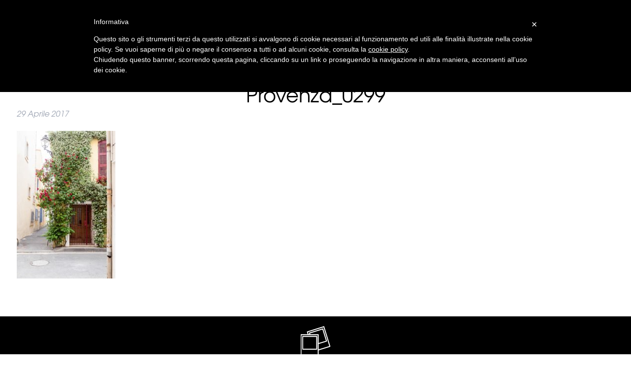

--- FILE ---
content_type: text/html; charset=UTF-8
request_url: https://ilariacorticelli.com/note/provenza/provenza_0299/
body_size: 16626
content:
<!doctype html>

<!--[if lt IE 7]><html lang="it-IT" class="no-js lt-ie9 lt-ie8 lt-ie7"><![endif]-->
<!--[if (IE 7)&!(IEMobile)]><html lang="it-IT" class="no-js lt-ie9 lt-ie8"><![endif]-->
<!--[if (IE 8)&!(IEMobile)]><html lang="it-IT" class="no-js lt-ie9"><![endif]-->
<!--[if gt IE 8]><!--> <html lang="it-IT" class="no-js"><!--<![endif]-->

	<head>
		<meta charset="utf-8">

				<meta http-equiv="X-UA-Compatible" content="IE=edge">

		<title>Provenza_0299 - Ilaria Corticelli</title>
<link data-rocket-preload as="style" href="https://fonts.googleapis.com/css?family=Raleway%3A200&#038;display=swap" rel="preload">
<link href="https://fonts.googleapis.com/css?family=Raleway%3A200&#038;display=swap" media="print" onload="this.media=&#039;all&#039;" rel="stylesheet">
<noscript><link rel="stylesheet" href="https://fonts.googleapis.com/css?family=Raleway%3A200&#038;display=swap"></noscript>

				<meta name="HandheldFriendly" content="True">
		<meta name="MobileOptimized" content="320">
		<meta name="viewport" content="width=device-width, initial-scale=1"/>

		<link rel="apple-touch-icon" sizes="180x180" href="/apple-touch-icon.png">
		<link rel="icon" type="image/png" sizes="32x32" href="/favicon-32x32.png">
		<link rel="icon" type="image/png" sizes="16x16" href="/favicon-16x16.png">
		<link rel="manifest" href="/manifest.json">
		<link rel="mask-icon" href="/safari-pinned-tab.svg" color="#ada092">
		<meta name="theme-color" content="#ffffff">



		<!--[if IE]>
			<link rel="shortcut icon" href="/favicon.ico">
		<![endif]-->
		

		<link rel="pingback" href="https://ilariacorticelli.com/xmlrpc.php">

				<meta name='robots' content='index, follow, max-image-preview:large, max-snippet:-1, max-video-preview:-1' />
	<style>img:is([sizes="auto" i], [sizes^="auto," i]) { contain-intrinsic-size: 3000px 1500px }</style>
	
	<!-- This site is optimized with the Yoast SEO plugin v26.3 - https://yoast.com/wordpress/plugins/seo/ -->
	<link rel="canonical" href="https://ilariacorticelli.com/note/provenza/provenza_0299/" />
	<meta property="og:locale" content="it_IT" />
	<meta property="og:type" content="article" />
	<meta property="og:title" content="Provenza_0299 - Ilaria Corticelli" />
	<meta property="og:url" content="https://ilariacorticelli.com/note/provenza/provenza_0299/" />
	<meta property="og:site_name" content="Ilaria Corticelli" />
	<meta property="og:image" content="https://ilariacorticelli.com/note/provenza/provenza_0299" />
	<meta property="og:image:width" content="599" />
	<meta property="og:image:height" content="900" />
	<meta property="og:image:type" content="image/jpeg" />
	<meta name="twitter:card" content="summary_large_image" />
	<script type="application/ld+json" class="yoast-schema-graph">{"@context":"https://schema.org","@graph":[{"@type":"WebPage","@id":"https://ilariacorticelli.com/note/provenza/provenza_0299/","url":"https://ilariacorticelli.com/note/provenza/provenza_0299/","name":"Provenza_0299 - Ilaria Corticelli","isPartOf":{"@id":"https://ilariacorticelli.com/#website"},"primaryImageOfPage":{"@id":"https://ilariacorticelli.com/note/provenza/provenza_0299/#primaryimage"},"image":{"@id":"https://ilariacorticelli.com/note/provenza/provenza_0299/#primaryimage"},"thumbnailUrl":"https://ilariacorticelli.com/wp-content/uploads/2017/04/Provenza_0299.jpg","datePublished":"2017-04-29T13:31:41+00:00","breadcrumb":{"@id":"https://ilariacorticelli.com/note/provenza/provenza_0299/#breadcrumb"},"inLanguage":"it-IT","potentialAction":[{"@type":"ReadAction","target":["https://ilariacorticelli.com/note/provenza/provenza_0299/"]}]},{"@type":"ImageObject","inLanguage":"it-IT","@id":"https://ilariacorticelli.com/note/provenza/provenza_0299/#primaryimage","url":"https://ilariacorticelli.com/wp-content/uploads/2017/04/Provenza_0299.jpg","contentUrl":"https://ilariacorticelli.com/wp-content/uploads/2017/04/Provenza_0299.jpg","width":599,"height":900},{"@type":"BreadcrumbList","@id":"https://ilariacorticelli.com/note/provenza/provenza_0299/#breadcrumb","itemListElement":[{"@type":"ListItem","position":1,"name":"Home","item":"https://ilariacorticelli.com/"},{"@type":"ListItem","position":2,"name":"Provenza","item":"https://ilariacorticelli.com/note/provenza/"},{"@type":"ListItem","position":3,"name":"Provenza_0299"}]},{"@type":"WebSite","@id":"https://ilariacorticelli.com/#website","url":"https://ilariacorticelli.com/","name":"Ilaria Corticelli","description":"Creative Photographer","potentialAction":[{"@type":"SearchAction","target":{"@type":"EntryPoint","urlTemplate":"https://ilariacorticelli.com/?s={search_term_string}"},"query-input":{"@type":"PropertyValueSpecification","valueRequired":true,"valueName":"search_term_string"}}],"inLanguage":"it-IT"}]}</script>
	<!-- / Yoast SEO plugin. -->


<link rel='dns-prefetch' href='//fonts.googleapis.com' />
<link rel='dns-prefetch' href='//cdn-images.mailchimp.com' />
<link href='https://fonts.gstatic.com' crossorigin rel='preconnect' />
<link rel="alternate" type="application/rss+xml" title="Ilaria Corticelli &raquo; Provenza_0299 Feed dei commenti" href="https://ilariacorticelli.com/note/provenza/provenza_0299/feed/" />
<style id='wp-emoji-styles-inline-css' type='text/css'>

	img.wp-smiley, img.emoji {
		display: inline !important;
		border: none !important;
		box-shadow: none !important;
		height: 1em !important;
		width: 1em !important;
		margin: 0 0.07em !important;
		vertical-align: -0.1em !important;
		background: none !important;
		padding: 0 !important;
	}
</style>
<link rel='stylesheet' id='wp-block-library-css' href='https://ilariacorticelli.com/wp-includes/css/dist/block-library/style.min.css' type='text/css' media='all' />
<style id='classic-theme-styles-inline-css' type='text/css'>
/*! This file is auto-generated */
.wp-block-button__link{color:#fff;background-color:#32373c;border-radius:9999px;box-shadow:none;text-decoration:none;padding:calc(.667em + 2px) calc(1.333em + 2px);font-size:1.125em}.wp-block-file__button{background:#32373c;color:#fff;text-decoration:none}
</style>
<style id='global-styles-inline-css' type='text/css'>
:root{--wp--preset--aspect-ratio--square: 1;--wp--preset--aspect-ratio--4-3: 4/3;--wp--preset--aspect-ratio--3-4: 3/4;--wp--preset--aspect-ratio--3-2: 3/2;--wp--preset--aspect-ratio--2-3: 2/3;--wp--preset--aspect-ratio--16-9: 16/9;--wp--preset--aspect-ratio--9-16: 9/16;--wp--preset--color--black: #000000;--wp--preset--color--cyan-bluish-gray: #abb8c3;--wp--preset--color--white: #ffffff;--wp--preset--color--pale-pink: #f78da7;--wp--preset--color--vivid-red: #cf2e2e;--wp--preset--color--luminous-vivid-orange: #ff6900;--wp--preset--color--luminous-vivid-amber: #fcb900;--wp--preset--color--light-green-cyan: #7bdcb5;--wp--preset--color--vivid-green-cyan: #00d084;--wp--preset--color--pale-cyan-blue: #8ed1fc;--wp--preset--color--vivid-cyan-blue: #0693e3;--wp--preset--color--vivid-purple: #9b51e0;--wp--preset--gradient--vivid-cyan-blue-to-vivid-purple: linear-gradient(135deg,rgba(6,147,227,1) 0%,rgb(155,81,224) 100%);--wp--preset--gradient--light-green-cyan-to-vivid-green-cyan: linear-gradient(135deg,rgb(122,220,180) 0%,rgb(0,208,130) 100%);--wp--preset--gradient--luminous-vivid-amber-to-luminous-vivid-orange: linear-gradient(135deg,rgba(252,185,0,1) 0%,rgba(255,105,0,1) 100%);--wp--preset--gradient--luminous-vivid-orange-to-vivid-red: linear-gradient(135deg,rgba(255,105,0,1) 0%,rgb(207,46,46) 100%);--wp--preset--gradient--very-light-gray-to-cyan-bluish-gray: linear-gradient(135deg,rgb(238,238,238) 0%,rgb(169,184,195) 100%);--wp--preset--gradient--cool-to-warm-spectrum: linear-gradient(135deg,rgb(74,234,220) 0%,rgb(151,120,209) 20%,rgb(207,42,186) 40%,rgb(238,44,130) 60%,rgb(251,105,98) 80%,rgb(254,248,76) 100%);--wp--preset--gradient--blush-light-purple: linear-gradient(135deg,rgb(255,206,236) 0%,rgb(152,150,240) 100%);--wp--preset--gradient--blush-bordeaux: linear-gradient(135deg,rgb(254,205,165) 0%,rgb(254,45,45) 50%,rgb(107,0,62) 100%);--wp--preset--gradient--luminous-dusk: linear-gradient(135deg,rgb(255,203,112) 0%,rgb(199,81,192) 50%,rgb(65,88,208) 100%);--wp--preset--gradient--pale-ocean: linear-gradient(135deg,rgb(255,245,203) 0%,rgb(182,227,212) 50%,rgb(51,167,181) 100%);--wp--preset--gradient--electric-grass: linear-gradient(135deg,rgb(202,248,128) 0%,rgb(113,206,126) 100%);--wp--preset--gradient--midnight: linear-gradient(135deg,rgb(2,3,129) 0%,rgb(40,116,252) 100%);--wp--preset--font-size--small: 13px;--wp--preset--font-size--medium: 20px;--wp--preset--font-size--large: 36px;--wp--preset--font-size--x-large: 42px;--wp--preset--spacing--20: 0.44rem;--wp--preset--spacing--30: 0.67rem;--wp--preset--spacing--40: 1rem;--wp--preset--spacing--50: 1.5rem;--wp--preset--spacing--60: 2.25rem;--wp--preset--spacing--70: 3.38rem;--wp--preset--spacing--80: 5.06rem;--wp--preset--shadow--natural: 6px 6px 9px rgba(0, 0, 0, 0.2);--wp--preset--shadow--deep: 12px 12px 50px rgba(0, 0, 0, 0.4);--wp--preset--shadow--sharp: 6px 6px 0px rgba(0, 0, 0, 0.2);--wp--preset--shadow--outlined: 6px 6px 0px -3px rgba(255, 255, 255, 1), 6px 6px rgba(0, 0, 0, 1);--wp--preset--shadow--crisp: 6px 6px 0px rgba(0, 0, 0, 1);}:where(.is-layout-flex){gap: 0.5em;}:where(.is-layout-grid){gap: 0.5em;}body .is-layout-flex{display: flex;}.is-layout-flex{flex-wrap: wrap;align-items: center;}.is-layout-flex > :is(*, div){margin: 0;}body .is-layout-grid{display: grid;}.is-layout-grid > :is(*, div){margin: 0;}:where(.wp-block-columns.is-layout-flex){gap: 2em;}:where(.wp-block-columns.is-layout-grid){gap: 2em;}:where(.wp-block-post-template.is-layout-flex){gap: 1.25em;}:where(.wp-block-post-template.is-layout-grid){gap: 1.25em;}.has-black-color{color: var(--wp--preset--color--black) !important;}.has-cyan-bluish-gray-color{color: var(--wp--preset--color--cyan-bluish-gray) !important;}.has-white-color{color: var(--wp--preset--color--white) !important;}.has-pale-pink-color{color: var(--wp--preset--color--pale-pink) !important;}.has-vivid-red-color{color: var(--wp--preset--color--vivid-red) !important;}.has-luminous-vivid-orange-color{color: var(--wp--preset--color--luminous-vivid-orange) !important;}.has-luminous-vivid-amber-color{color: var(--wp--preset--color--luminous-vivid-amber) !important;}.has-light-green-cyan-color{color: var(--wp--preset--color--light-green-cyan) !important;}.has-vivid-green-cyan-color{color: var(--wp--preset--color--vivid-green-cyan) !important;}.has-pale-cyan-blue-color{color: var(--wp--preset--color--pale-cyan-blue) !important;}.has-vivid-cyan-blue-color{color: var(--wp--preset--color--vivid-cyan-blue) !important;}.has-vivid-purple-color{color: var(--wp--preset--color--vivid-purple) !important;}.has-black-background-color{background-color: var(--wp--preset--color--black) !important;}.has-cyan-bluish-gray-background-color{background-color: var(--wp--preset--color--cyan-bluish-gray) !important;}.has-white-background-color{background-color: var(--wp--preset--color--white) !important;}.has-pale-pink-background-color{background-color: var(--wp--preset--color--pale-pink) !important;}.has-vivid-red-background-color{background-color: var(--wp--preset--color--vivid-red) !important;}.has-luminous-vivid-orange-background-color{background-color: var(--wp--preset--color--luminous-vivid-orange) !important;}.has-luminous-vivid-amber-background-color{background-color: var(--wp--preset--color--luminous-vivid-amber) !important;}.has-light-green-cyan-background-color{background-color: var(--wp--preset--color--light-green-cyan) !important;}.has-vivid-green-cyan-background-color{background-color: var(--wp--preset--color--vivid-green-cyan) !important;}.has-pale-cyan-blue-background-color{background-color: var(--wp--preset--color--pale-cyan-blue) !important;}.has-vivid-cyan-blue-background-color{background-color: var(--wp--preset--color--vivid-cyan-blue) !important;}.has-vivid-purple-background-color{background-color: var(--wp--preset--color--vivid-purple) !important;}.has-black-border-color{border-color: var(--wp--preset--color--black) !important;}.has-cyan-bluish-gray-border-color{border-color: var(--wp--preset--color--cyan-bluish-gray) !important;}.has-white-border-color{border-color: var(--wp--preset--color--white) !important;}.has-pale-pink-border-color{border-color: var(--wp--preset--color--pale-pink) !important;}.has-vivid-red-border-color{border-color: var(--wp--preset--color--vivid-red) !important;}.has-luminous-vivid-orange-border-color{border-color: var(--wp--preset--color--luminous-vivid-orange) !important;}.has-luminous-vivid-amber-border-color{border-color: var(--wp--preset--color--luminous-vivid-amber) !important;}.has-light-green-cyan-border-color{border-color: var(--wp--preset--color--light-green-cyan) !important;}.has-vivid-green-cyan-border-color{border-color: var(--wp--preset--color--vivid-green-cyan) !important;}.has-pale-cyan-blue-border-color{border-color: var(--wp--preset--color--pale-cyan-blue) !important;}.has-vivid-cyan-blue-border-color{border-color: var(--wp--preset--color--vivid-cyan-blue) !important;}.has-vivid-purple-border-color{border-color: var(--wp--preset--color--vivid-purple) !important;}.has-vivid-cyan-blue-to-vivid-purple-gradient-background{background: var(--wp--preset--gradient--vivid-cyan-blue-to-vivid-purple) !important;}.has-light-green-cyan-to-vivid-green-cyan-gradient-background{background: var(--wp--preset--gradient--light-green-cyan-to-vivid-green-cyan) !important;}.has-luminous-vivid-amber-to-luminous-vivid-orange-gradient-background{background: var(--wp--preset--gradient--luminous-vivid-amber-to-luminous-vivid-orange) !important;}.has-luminous-vivid-orange-to-vivid-red-gradient-background{background: var(--wp--preset--gradient--luminous-vivid-orange-to-vivid-red) !important;}.has-very-light-gray-to-cyan-bluish-gray-gradient-background{background: var(--wp--preset--gradient--very-light-gray-to-cyan-bluish-gray) !important;}.has-cool-to-warm-spectrum-gradient-background{background: var(--wp--preset--gradient--cool-to-warm-spectrum) !important;}.has-blush-light-purple-gradient-background{background: var(--wp--preset--gradient--blush-light-purple) !important;}.has-blush-bordeaux-gradient-background{background: var(--wp--preset--gradient--blush-bordeaux) !important;}.has-luminous-dusk-gradient-background{background: var(--wp--preset--gradient--luminous-dusk) !important;}.has-pale-ocean-gradient-background{background: var(--wp--preset--gradient--pale-ocean) !important;}.has-electric-grass-gradient-background{background: var(--wp--preset--gradient--electric-grass) !important;}.has-midnight-gradient-background{background: var(--wp--preset--gradient--midnight) !important;}.has-small-font-size{font-size: var(--wp--preset--font-size--small) !important;}.has-medium-font-size{font-size: var(--wp--preset--font-size--medium) !important;}.has-large-font-size{font-size: var(--wp--preset--font-size--large) !important;}.has-x-large-font-size{font-size: var(--wp--preset--font-size--x-large) !important;}
:where(.wp-block-post-template.is-layout-flex){gap: 1.25em;}:where(.wp-block-post-template.is-layout-grid){gap: 1.25em;}
:where(.wp-block-columns.is-layout-flex){gap: 2em;}:where(.wp-block-columns.is-layout-grid){gap: 2em;}
:root :where(.wp-block-pullquote){font-size: 1.5em;line-height: 1.6;}
</style>
<link data-minify="1" rel='stylesheet' id='alic-css' href='https://ilariacorticelli.com/wp-content/cache/min/1/wp-content/plugins/ajax-lightbox-image-comment/css/alic.css?ver=1762965547' type='text/css' media='all' />
<link data-minify="1" rel='stylesheet' id='alic-js-css' href='https://ilariacorticelli.com/wp-content/cache/min/1/wp-content/themes/ilariacorticelli/style.css?ver=1762965547' type='text/css' media='all' />
<link data-minify="1" rel='stylesheet' id='woocommerce-layout-css' href='https://ilariacorticelli.com/wp-content/cache/min/1/wp-content/plugins/woocommerce/assets/css/woocommerce-layout.css?ver=1762965547' type='text/css' media='all' />
<link data-minify="1" rel='stylesheet' id='woocommerce-smallscreen-css' href='https://ilariacorticelli.com/wp-content/cache/min/1/wp-content/plugins/woocommerce/assets/css/woocommerce-smallscreen.css?ver=1762965547' type='text/css' media='only screen and (max-width: 768px)' />
<link data-minify="1" rel='stylesheet' id='woocommerce-general-css' href='https://ilariacorticelli.com/wp-content/cache/min/1/wp-content/plugins/woocommerce/assets/css/woocommerce.css?ver=1762965547' type='text/css' media='all' />
<style id='woocommerce-inline-inline-css' type='text/css'>
.woocommerce form .form-row .required { visibility: visible; }
</style>
<link rel='stylesheet' id='bookly-ladda.min.css-css' href='https://ilariacorticelli.com/wp-content/plugins/bookly-responsive-appointment-booking-tool/frontend/resources/css/ladda.min.css' type='text/css' media='all' />
<link data-minify="1" rel='stylesheet' id='bookly-tailwind.css-css' href='https://ilariacorticelli.com/wp-content/cache/min/1/wp-content/plugins/bookly-responsive-appointment-booking-tool/backend/resources/tailwind/tailwind.css?ver=1762965547' type='text/css' media='all' />
<link data-minify="1" rel='stylesheet' id='bookly-modern-booking-form-calendar.css-css' href='https://ilariacorticelli.com/wp-content/cache/min/1/wp-content/plugins/bookly-responsive-appointment-booking-tool/frontend/resources/css/modern-booking-form-calendar.css?ver=1762965547' type='text/css' media='all' />
<link data-minify="1" rel='stylesheet' id='bookly-bootstrap-icons.min.css-css' href='https://ilariacorticelli.com/wp-content/cache/min/1/wp-content/plugins/bookly-responsive-appointment-booking-tool/frontend/resources/css/bootstrap-icons.min.css?ver=1762965547' type='text/css' media='all' />
<link data-minify="1" rel='stylesheet' id='bookly-intlTelInput.css-css' href='https://ilariacorticelli.com/wp-content/cache/min/1/wp-content/plugins/bookly-responsive-appointment-booking-tool/frontend/resources/css/intlTelInput.css?ver=1762965547' type='text/css' media='all' />
<link data-minify="1" rel='stylesheet' id='bookly-bookly-main.css-css' href='https://ilariacorticelli.com/wp-content/cache/min/1/wp-content/plugins/bookly-responsive-appointment-booking-tool/frontend/resources/css/bookly-main.css?ver=1762965547' type='text/css' media='all' />
<link rel='stylesheet' id='bookly-bootstrap.min.css-css' href='https://ilariacorticelli.com/wp-content/plugins/bookly-responsive-appointment-booking-tool/backend/resources/bootstrap/css/bootstrap.min.css' type='text/css' media='all' />
<link data-minify="1" rel='stylesheet' id='bookly-customer-profile.css-css' href='https://ilariacorticelli.com/wp-content/cache/min/1/wp-content/plugins/bookly-addon-pro/frontend/modules/customer_profile/resources/css/customer-profile.css?ver=1762965547' type='text/css' media='all' />
<link data-minify="1" rel='stylesheet' id='brands-styles-css' href='https://ilariacorticelli.com/wp-content/cache/min/1/wp-content/plugins/woocommerce/assets/css/brands.css?ver=1762965547' type='text/css' media='all' />

<link data-minify="1" rel='stylesheet' id='bones-stylesheet-css' href='https://ilariacorticelli.com/wp-content/cache/min/1/wp-content/themes/ilariacorticelli/library/css/style.css?ver=1762965547' type='text/css' media='all' />
<!--[if lt IE 9]>
<link rel='stylesheet' id='bones-ie-only-css' href='https://ilariacorticelli.com/wp-content/themes/ilariacorticelli/library/css/ie.css' type='text/css' media='all' />
<![endif]-->
<link data-minify="1" rel='stylesheet' id='bones-mailchimp-css' href='https://ilariacorticelli.com/wp-content/cache/min/1/embedcode/classic-10_7.css?ver=1762965547' type='text/css' media='all' />
<script type="text/javascript" src="https://ilariacorticelli.com/wp-includes/js/jquery/jquery.min.js" id="jquery-core-js"></script>
<script type="text/javascript" src="https://ilariacorticelli.com/wp-includes/js/jquery/jquery-migrate.min.js" id="jquery-migrate-js"></script>
<script type="text/javascript" src="https://ilariacorticelli.com/wp-content/plugins/woocommerce/assets/js/jquery-blockui/jquery.blockUI.min.js" id="wc-jquery-blockui-js" defer="defer" data-wp-strategy="defer"></script>
<script type="text/javascript" src="https://ilariacorticelli.com/wp-content/plugins/woocommerce/assets/js/js-cookie/js.cookie.min.js" id="wc-js-cookie-js" defer="defer" data-wp-strategy="defer"></script>
<script type="text/javascript" id="woocommerce-js-extra">
/* <![CDATA[ */
var woocommerce_params = {"ajax_url":"\/wp-admin\/admin-ajax.php","wc_ajax_url":"\/?wc-ajax=%%endpoint%%","i18n_password_show":"Mostra password","i18n_password_hide":"Nascondi password"};
/* ]]> */
</script>
<script type="text/javascript" src="https://ilariacorticelli.com/wp-content/plugins/woocommerce/assets/js/frontend/woocommerce.min.js" id="woocommerce-js" defer="defer" data-wp-strategy="defer"></script>
<script type="text/javascript" src="https://ilariacorticelli.com/wp-content/plugins/bookly-responsive-appointment-booking-tool/frontend/resources/js/spin.min.js" id="bookly-spin.min.js-js"></script>
<script type="text/javascript" id="bookly-globals-js-extra">
/* <![CDATA[ */
var BooklyL10nGlobal = {"csrf_token":"b2bf82f532","ajax_url_backend":"https:\/\/ilariacorticelli.com\/wp-admin\/admin-ajax.php","ajax_url_frontend":"https:\/\/ilariacorticelli.com\/wp-admin\/admin-ajax.php","mjsTimeFormat":"H:mm","datePicker":{"format":"D MMMM YYYY","monthNames":["Gennaio","Febbraio","Marzo","Aprile","Maggio","Giugno","Luglio","Agosto","Settembre","Ottobre","Novembre","Dicembre"],"daysOfWeek":["Dom","Lun","Mar","Mer","Gio","Ven","Sab"],"firstDay":1,"monthNamesShort":["Gen","Feb","Mar","Apr","Mag","Giu","Lug","Ago","Set","Ott","Nov","Dic"],"dayNames":["domenica","luned\u00ec","marted\u00ec","mercoled\u00ec","gioved\u00ec","venerd\u00ec","sabato"],"dayNamesShort":["Dom","Lun","Mar","Mer","Gio","Ven","Sab"],"meridiem":{"am":"am","pm":"pm","AM":"AM","PM":"PM"}},"dateRange":{"format":"D MMMM YYYY","applyLabel":"Applica","cancelLabel":"Annulla","fromLabel":"Da","toLabel":"A","customRangeLabel":"Periodo personalizzato","tomorrow":"Domani","today":"Oggi","anyTime":"Tutti i periodi","yesterday":"Ieri","last_7":"Ultima settimana","last_30":"Ultimi 30 giorni","next_7":"Prossimi 7 giorni","next_30":"Prossimi 30 giorni","thisMonth":"Mese corrente","nextMonth":"Prossimo mese","lastMonth":"Ultimo mese","firstDay":1},"l10n":{"apply":"Applica","cancel":"Annulla","areYouSure":"Sei sicuro?"},"addons":["pro","custom-fields","deposit-payments"],"cloud_products":"","data":{}};
/* ]]> */
</script>
<script type="text/javascript" src="https://ilariacorticelli.com/wp-content/plugins/bookly-responsive-appointment-booking-tool/frontend/resources/js/ladda.min.js" id="bookly-ladda.min.js-js"></script>
<script type="text/javascript" src="https://ilariacorticelli.com/wp-content/plugins/bookly-responsive-appointment-booking-tool/backend/resources/js/moment.min.js" id="bookly-moment.min.js-js"></script>
<script type="text/javascript" src="https://ilariacorticelli.com/wp-content/plugins/bookly-responsive-appointment-booking-tool/frontend/resources/js/hammer.min.js" id="bookly-hammer.min.js-js"></script>
<script type="text/javascript" src="https://ilariacorticelli.com/wp-content/plugins/bookly-responsive-appointment-booking-tool/frontend/resources/js/jquery.hammer.min.js" id="bookly-jquery.hammer.min.js-js"></script>
<script type="text/javascript" src="https://ilariacorticelli.com/wp-content/plugins/bookly-responsive-appointment-booking-tool/frontend/resources/js/qrcode.js" id="bookly-qrcode.js-js"></script>
<script type="text/javascript" id="bookly-bookly.min.js-js-extra">
/* <![CDATA[ */
var BooklyL10n = {"ajaxurl":"https:\/\/ilariacorticelli.com\/wp-admin\/admin-ajax.php","csrf_token":"b2bf82f532","months":["Gennaio","Febbraio","Marzo","Aprile","Maggio","Giugno","Luglio","Agosto","Settembre","Ottobre","Novembre","Dicembre"],"days":["domenica","luned\u00ec","marted\u00ec","mercoled\u00ec","gioved\u00ec","venerd\u00ec","sabato"],"daysShort":["Dom","Lun","Mar","Mer","Gio","Ven","Sab"],"monthsShort":["Gen","Feb","Mar","Apr","Mag","Giu","Lug","Ago","Set","Ott","Nov","Dic"],"show_more":"Mostra di pi\u00f9","sessionHasExpired":"La sessione \u00e8 scaduta. Premi \"Ok\" per aggiornare la pagina."};
/* ]]> */
</script>
<script type="text/javascript" src="https://ilariacorticelli.com/wp-content/plugins/bookly-responsive-appointment-booking-tool/frontend/resources/js/bookly.min.js" id="bookly-bookly.min.js-js"></script>
<script type="text/javascript" src="https://ilariacorticelli.com/wp-content/plugins/bookly-responsive-appointment-booking-tool/frontend/resources/js/intlTelInput.min.js" id="bookly-intlTelInput.min.js-js"></script>
<script type="text/javascript" id="bookly-customer-profile.js-js-extra">
/* <![CDATA[ */
var BooklyCustomerProfileL10n = {"csrf_token":"b2bf82f532","show_more":"Mostra di pi\u00f9"};
/* ]]> */
</script>
<script type="text/javascript" src="https://ilariacorticelli.com/wp-content/plugins/bookly-addon-pro/frontend/modules/customer_profile/resources/js/customer-profile.js" id="bookly-customer-profile.js-js"></script>
<script type="text/javascript" src="https://ilariacorticelli.com/wp-content/themes/ilariacorticelli/library/js/libs/modernizr.custom.min.js" id="bones-modernizr-js"></script>
<script type="text/javascript" src="https://ilariacorticelli.com/wp-content/themes/ilariacorticelli/library/js/libs/isotope.pkgd.min.js" id="bones-isotope-js"></script>
<script type="text/javascript" src="https://ilariacorticelli.com/wp-content/themes/ilariacorticelli/library/js/libs/packery-mode.pkgd.min.js" id="bones-isotope-packery-mode-js"></script>
<script type="text/javascript" src="https://ilariacorticelli.com/wp-content/themes/ilariacorticelli/library/js/libs/image-picker.js" id="bones-imagepicker-js"></script>
<script type="text/javascript" src="https://ilariacorticelli.com/wp-content/themes/ilariacorticelli/library/js/libs/imagesloaded.pkgd.min.js" id="bones-imagesloaded-js"></script>
<script type="text/javascript" src="https://ilariacorticelli.com/wp-content/themes/ilariacorticelli/library/js/libs/jquery.scrollTo.min.js" id="bones-scrollto-js"></script>
<script type="text/javascript" src="https://ilariacorticelli.com/wp-content/themes/ilariacorticelli/library/js/libs/jquery.viewportchecker.min.js" id="bones-viewportchecker-js"></script>
<script type="text/javascript" src="https://ilariacorticelli.com/wp-content/themes/ilariacorticelli/library/js/libs/jssocials.min.js" id="bones-jssocials-js"></script>
<link rel="https://api.w.org/" href="https://ilariacorticelli.com/wp-json/" /><link rel="alternate" title="JSON" type="application/json" href="https://ilariacorticelli.com/wp-json/wp/v2/media/2102" /><link rel='shortlink' href='https://ilariacorticelli.com/?p=2102' />
<link rel="alternate" title="oEmbed (JSON)" type="application/json+oembed" href="https://ilariacorticelli.com/wp-json/oembed/1.0/embed?url=https%3A%2F%2Filariacorticelli.com%2Fnote%2Fprovenza%2Fprovenza_0299%2F" />
<link rel="alternate" title="oEmbed (XML)" type="text/xml+oembed" href="https://ilariacorticelli.com/wp-json/oembed/1.0/embed?url=https%3A%2F%2Filariacorticelli.com%2Fnote%2Fprovenza%2Fprovenza_0299%2F&#038;format=xml" />
	<noscript><style>.woocommerce-product-gallery{ opacity: 1 !important; }</style></noscript>
	<meta name="generator" content="Powered by Slider Revolution 6.6.7 - responsive, Mobile-Friendly Slider Plugin for WordPress with comfortable drag and drop interface." />
<link rel="icon" href="https://ilariacorticelli.com/wp-content/uploads/2022/05/cropped-Logo_tondo_2022_badge-32x32.png" sizes="32x32" />
<link rel="icon" href="https://ilariacorticelli.com/wp-content/uploads/2022/05/cropped-Logo_tondo_2022_badge-192x192.png" sizes="192x192" />
<link rel="apple-touch-icon" href="https://ilariacorticelli.com/wp-content/uploads/2022/05/cropped-Logo_tondo_2022_badge-180x180.png" />
<meta name="msapplication-TileImage" content="https://ilariacorticelli.com/wp-content/uploads/2022/05/cropped-Logo_tondo_2022_badge-270x270.png" />
<script>function setREVStartSize(e){
			//window.requestAnimationFrame(function() {
				window.RSIW = window.RSIW===undefined ? window.innerWidth : window.RSIW;
				window.RSIH = window.RSIH===undefined ? window.innerHeight : window.RSIH;
				try {
					var pw = document.getElementById(e.c).parentNode.offsetWidth,
						newh;
					pw = pw===0 || isNaN(pw) || (e.l=="fullwidth" || e.layout=="fullwidth") ? window.RSIW : pw;
					e.tabw = e.tabw===undefined ? 0 : parseInt(e.tabw);
					e.thumbw = e.thumbw===undefined ? 0 : parseInt(e.thumbw);
					e.tabh = e.tabh===undefined ? 0 : parseInt(e.tabh);
					e.thumbh = e.thumbh===undefined ? 0 : parseInt(e.thumbh);
					e.tabhide = e.tabhide===undefined ? 0 : parseInt(e.tabhide);
					e.thumbhide = e.thumbhide===undefined ? 0 : parseInt(e.thumbhide);
					e.mh = e.mh===undefined || e.mh=="" || e.mh==="auto" ? 0 : parseInt(e.mh,0);
					if(e.layout==="fullscreen" || e.l==="fullscreen")
						newh = Math.max(e.mh,window.RSIH);
					else{
						e.gw = Array.isArray(e.gw) ? e.gw : [e.gw];
						for (var i in e.rl) if (e.gw[i]===undefined || e.gw[i]===0) e.gw[i] = e.gw[i-1];
						e.gh = e.el===undefined || e.el==="" || (Array.isArray(e.el) && e.el.length==0)? e.gh : e.el;
						e.gh = Array.isArray(e.gh) ? e.gh : [e.gh];
						for (var i in e.rl) if (e.gh[i]===undefined || e.gh[i]===0) e.gh[i] = e.gh[i-1];
											
						var nl = new Array(e.rl.length),
							ix = 0,
							sl;
						e.tabw = e.tabhide>=pw ? 0 : e.tabw;
						e.thumbw = e.thumbhide>=pw ? 0 : e.thumbw;
						e.tabh = e.tabhide>=pw ? 0 : e.tabh;
						e.thumbh = e.thumbhide>=pw ? 0 : e.thumbh;
						for (var i in e.rl) nl[i] = e.rl[i]<window.RSIW ? 0 : e.rl[i];
						sl = nl[0];
						for (var i in nl) if (sl>nl[i] && nl[i]>0) { sl = nl[i]; ix=i;}
						var m = pw>(e.gw[ix]+e.tabw+e.thumbw) ? 1 : (pw-(e.tabw+e.thumbw)) / (e.gw[ix]);
						newh =  (e.gh[ix] * m) + (e.tabh + e.thumbh);
					}
					var el = document.getElementById(e.c);
					if (el!==null && el) el.style.height = newh+"px";
					el = document.getElementById(e.c+"_wrapper");
					if (el!==null && el) {
						el.style.height = newh+"px";
						el.style.display = "block";
					}
				} catch(e){
					console.log("Failure at Presize of Slider:" + e)
				}
			//});
		  };</script>
		<style type="text/css" id="wp-custom-css">
			.woocommerce #content {
	background-color: #ffffff;
}

.woocommerce #content button.button.alt {
	background-color: #ada092 ;
}
.woocommerce #content .byline.entry-meta.vcard,
.woocommerce #content .stock.out-of-stock{
display:none}

.woocommerce ul.products li.product .woocommerce-loop-product__title {
	text-align: left;
}

.menu-item.link-icon-shop {
	display:none;
}

.logged-in .menu-item.link-icon-shop {
	display:inline-block;
}

span.onsale {
    display: none;
}

.bookly-label-error,
.woocommerce div.product p.price, .woocommerce div.product span.price,
.woocommerce ul.products li.product .price {
    color: #b0081c;
}
button#place_order,
a.checkout-button.button.alt.wc-forward {
	    background-color: #b0081c;

}		</style>
				
				
	<meta name="generator" content="WP Rocket 3.20.0.3" data-wpr-features="wpr_minify_css" /></head>

	<body class="attachment wp-singular attachment-template-default single single-attachment postid-2102 attachmentid-2102 attachment-jpeg wp-theme-ilariacorticelli theme-ilariacorticelli woocommerce-no-js" itemscope itemtype="http://schema.org/WebPage">
	<script>
        (function(i,s,o,g,r,a,m){i['GoogleAnalyticsObject']=r;i[r]=i[r]||function(){
            (i[r].q=i[r].q||[]).push(arguments)},i[r].l=1*new Date();a=s.createElement(o),
            m=s.getElementsByTagName(o)[0];a.async=1;a.src=g;m.parentNode.insertBefore(a,m)
        })(window,document,'script','https://www.google-analytics.com/analytics.js','ga');

        ga('create', 'UA-22207207-1', 'auto');
        ga('send', 'pageview');
        ga('set', 'anonymizeIp', true);
	</script>
					<div data-rocket-location-hash="b1949421d34bfda6ef2c41801116cf40" id="inner-header" class="cf">
<svg xmlns="http://www.w3.org/2000/svg" style="display: none;">
    <style type="text/css">
        .svg0{fill:none;stroke:currentColor;stroke-linecap:round;stroke-linejoin:round;stroke-miterlimit:10;}
    </style>
    <symbol id="icon-home" viewBox="0 0 29.4 30.7">
        <g>
            <polyline class="svg0" points="2.8,11.5 2.8,30.4 26.7,30.4 26.7,11.5 	"/>
            <polyline class="svg0" points="29.1,13.7 14.7,0.4 0.4,13.7 	"/>
            <polyline class="svg0" points="20.1,5.4 20.1,1.7 25.1,1.7 25.1,10 	"/>
        </g>
    </symbol>
    <symbol id="icon-about" viewBox="0 0 23.8 30.7">
        <g>
            <path class="svg0" d="M15.1,1.2c-0.2,1.3-0.8,2.6-1.6,3.5C12.3,6,10.6,6.8,8.7,6.8c-1.2,0-2.3-0.3-3.2-0.9"/>
            <path class="svg0" d="M13.5,4.7C14.6,6.1,16.4,7,18.3,7"/>
            <path class="svg0" d="M15.3,15.6c-1,0.6-2.1,1-3.4,1s-2.4-0.4-3.4-1c-4.7,1.2-8.2,5-8.2,10.2v4.6h23.1v-4.6
		C23.4,20.6,20,16.8,15.3,15.6z"/>
            <line class="svg0" x1="8.5" y1="15.6" x2="8.5" y2="12.3"/>
            <line class="svg0" x1="15.3" y1="15.6" x2="15.3" y2="12.3"/>
            <circle class="svg0" cx="11.9" cy="6.8" r="6.4"/>
            <path class="svg0" d="M6.4,10.2C5.8,11.8,4,13.2,4,13.2s0.9,1.4,4.5,1.4"/>
            <path class="svg0" d="M17.4,10.2c0.6,1.6,2.4,3.1,2.4,3.1s-0.9,1.4-4.5,1.4"/>
            <line class="svg0" x1="0.4" y1="26.9" x2="23.4" y2="26.9"/>
            <line class="svg0" x1="0.6" y1="23.5" x2="23.2" y2="23.5"/>
            <line class="svg0" x1="2.1" y1="20" x2="21.7" y2="20"/>
        </g>
    </symbol>
    <symbol id="icon-portfolio" viewBox="0 0 30.6 28">
        <g>
            <path class="svg0" d="M26.9,27.7H3.8c-1.9,0-3.4-1.5-3.4-3.4V7.6c0-1.9,1.5-3.4,3.4-3.4h23.1c1.9,0,3.4,1.5,3.4,3.4v16.6
		C30.3,26.2,28.8,27.7,26.9,27.7z"/>
            <line class="svg0" x1="30.3" y1="10.8" x2="21.1" y2="10.8"/>
            <line class="svg0" x1="9.5" y1="10.8" x2="0.3" y2="10.8"/>
            <line class="svg0" x1="0.3" y1="22.7" x2="9.6" y2="22.7"/>
            <line class="svg0" x1="21.1" y1="22.7" x2="30.3" y2="22.7"/>
            <circle class="svg0" cx="15.3" cy="16.7" r="8.3"/>
            <circle class="svg0" cx="15.3" cy="16.7" r="5.8"/>
            <path class="svg0" d="M15.3,13.1c2,0,3.7,1.6,3.7,3.7"/>
            <circle class="svg0" cx="23.7" cy="7.7" r="1.5"/>
            <polyline class="svg0" points="3.6,4.2 3.6,0.3 11.1,0.3 11.1,4.2"/>
        </g>
    </symbol>
    <symbol id="icon-instagram" viewBox="0 0 100 100">
        <path fill="currentColor" d="M99.907,36.03c-0.073-4.609-0.268-9.292-1.123-13.808C96.885,12.231,90.98,5.419,81.266,2.056
		C76.26,0.331,71.026,0.152,65.812,0.103C55.881-0.001,45.94-0.06,36.016,0.093c-4.613,0.059-9.301,0.254-13.817,1.123
		C12.248,3.128,5.445,8.994,2.105,18.662c-1.758,5.034-1.939,10.303-1.998,15.547c-0.111,9.878-0.166,19.77-0.014,29.657
		c0.072,4.613,0.352,9.274,1.117,13.8c1.285,7.597,5.328,13.574,11.954,17.638c5.067,3.112,10.706,4.159,16.543,4.32
		c6.751,0.195,13.498,0.256,20.253,0.375c0-0.044,0-0.092,0-0.136c4.671,0,9.358,0.136,14.016-0.044
		c4.619-0.181,9.307-0.272,13.824-1.138c9.953-1.905,16.756-7.772,20.119-17.447c1.738-5.038,1.914-10.308,1.972-15.548
		C100.005,55.795,100.059,45.918,99.907,36.03z M90.498,71.992c-0.27,5.644-2.064,10.722-6.71,14.417
		c-2.856,2.279-6.19,3.438-9.755,3.785c-3.848,0.377-7.715,0.596-11.59,0.63c-8.283,0.098-16.574,0.151-24.865-0.002
		c-4.572-0.095-9.228-0.203-13.707-1.064C15.547,88.155,10.47,82.36,9.723,73.877c-0.488-5.725-0.631-11.503-0.65-17.262
		c-0.027-9.036,0.104-18.09,0.319-27.124c0.052-2.374,0.429-4.82,1.067-7.119c1.998-7.154,6.935-11.3,14.17-12.414
		c4.234-0.664,8.572-0.81,12.861-0.878c8.33-0.127,16.653-0.147,24.971,0c4.553,0.097,9.162,0.204,13.615,1.043
		c8.329,1.583,13.361,7.403,14.217,15.842c0.387,3.769,0.533,7.562,0.635,11.351c0.104,3.94,0.021,7.88,0.021,11.819
		c0.062,0.003,0.126,0.003,0.208,0.003C90.948,56.761,90.875,64.381,90.498,71.992z"/>
        <path fill="currentColor" d="M50.294,24.302c-14.433-0.02-25.956,11.293-25.958,25.445c-0.018,14.399,11.33,25.845,25.588,25.854
		c14.18,0,25.729-11.369,25.75-25.361C75.686,35.873,64.377,24.312,50.294,24.302z M50.02,66.594
		c-9.121,0.011-16.659-7.493-16.664-16.626c-0.024-9.121,7.466-16.632,16.624-16.663c9.114-0.03,16.663,7.485,16.663,16.622
		C66.669,59.044,59.17,66.567,50.02,66.594z"/>
        <path fill="currentColor" d="M76.793,17.296c-3.381-0.03-6.089,2.576-6.157,5.922c-0.06,3.272,2.647,6.059,5.993,6.107
		c3.256,0.058,6.01-2.626,6.047-5.903C82.717,19.979,80.17,17.333,76.793,17.296z"/>
    </symbol>

    <symbol id="icon-projects" viewBox="0 0 30.7 30.3">
        <g>
            <polyline class="svg0" points="7.8,8.6 6.9,5.7 24,0.3 30.3,20.8 18.3,24.5 	"/>
            <polyline class="svg0" points="9.6,8.6 9.1,6.9 22.9,2.6 26.8,15.3 18.3,17.9 	"/>
            <rect x="0.3" y="8.6" class="svg0" width="17.9" height="21.4"/>
            <rect x="2.1" y="10.4" class="svg0" width="14.5" height="13.3"/>
        </g>
    </symbol>

    <symbol id="icon-contacts" viewBox="0 0 29.3 30.7">
        <g>
            <path class="svg0" d="M10.3,0.4H19c5.5,0,10,4.5,10,10v2c0,5.5-4.5,10-10,10h-3.3C15,28,9,30.4,9,30.4s1.4-3.4,1.6-8.1h-0.2
		c-5.5,0-10-4.5-10-10v-2C0.4,4.8,4.8,0.4,10.3,0.4z"/>
        </g>
    </symbol>

    <symbol id="icon-friends" viewBox="0 0 30.4 30.7">
        <g>
            <path class="svg0" d="M5.2,14.4H3.7c-1.8,0-3.3,1.5-3.3,3.3S1.8,21,3.7,21h3.3"/>
            <g>
                <path class="svg0" d="M30.1,12c0-0.7,0-1.3-0.1-2H5.1C5.1,10.7,5,11.3,5,12c0,7.2,3.3,13.4,8.1,15.8H22
			C26.7,25.4,30.1,19.2,30.1,12z"/>
                <line class="svg0" x1="5.6" y1="17.2" x2="29.4" y2="17.2"/>
            </g>
            <g>
                <path class="svg0" d="M29.7,29.6c0,0.4-0.3,0.7-0.7,0.7H6.1c-0.4,0-0.7-0.3-0.7-0.7v-1.1c0-0.4,0.3-0.7,0.7-0.7H29
			c0.4,0,0.7,0.3,0.7,0.7V29.6z"/>
            </g>
            <g>
                <path class="svg0" d="M20.5,0.4C21.3,0.4,22,1,22,1.9c0,0.8-0.7,1.5-1.5,1.5S18.9,4.1,18.9,5c0,0.8,0.7,1.5,1.5,1.5"/>
                <path class="svg0" d="M16.4,0.4C17.3,0.4,18,1,18,1.9c0,0.8-0.7,1.5-1.5,1.5c-0.8,0-1.5,0.7-1.5,1.5c0,0.8,0.7,1.5,1.5,1.5"/>
            </g>
        </g>
    </symbol>

    <symbol id="icon-login" viewBox="0 0 23.8 30.7">
        <g>
            <path class="svg0" d="M15.1,1.2c-0.2,1.3-0.8,2.6-1.6,3.5C12.3,6,10.6,6.8,8.7,6.8c-1.2,0-2.3-0.3-3.2-0.9"/>
            <path class="svg0" d="M13.5,4.7C14.6,6.1,16.4,7,18.3,7"/>
            <path class="svg0" d="M15.3,15.6c-1,0.6-2.1,1-3.4,1s-2.4-0.4-3.4-1c-4.7,1.2-8.2,5-8.2,10.2v4.6h23.1l0-4.6
		C23.5,20.6,20.2,16.9,15.3,15.6z"/>
            <line class="svg0" x1="8.5" y1="15.6" x2="8.5" y2="12.3"/>
            <line class="svg0" x1="15.3" y1="15.6" x2="15.3" y2="12.3"/>
            <circle class="svg0" cx="11.9" cy="6.8" r="6.4"/>
            <g>
                <polyline class="svg0" points="15.6,29.1 11.9,18.1 8.2,29.1 		"/>
                <line class="svg0" x1="9.5" y1="25.3" x2="14.3" y2="25.3"/>
            </g>
        </g>
    </symbol>

    <symbol id="icon-linkedin" viewBox="0 0 100 100">
        <path id="LinkedIn_1_" fill="currentColor" d="M81.396,56.788V80H67.935V58.339c0-5.441-1.946-9.15-6.815-9.15
		c-3.718,0-5.936,2.502-6.909,4.921c-0.351,0.866-0.444,2.069-0.444,3.281V80H40.305c0,0,0.18-36.684,0-40.488h13.462v5.743
		c-0.03,0.043-0.062,0.089-0.087,0.131h0.087v-0.131c1.789-2.758,4.981-6.689,12.128-6.689
		C74.756,38.565,81.396,44.346,81.396,56.788z M26.22,20c-4.607,0-7.616,3.019-7.616,6.992c0,3.886,2.921,6.995,7.441,6.995h0.086
		c4.695,0,7.613-3.109,7.613-6.995C33.657,23.019,30.827,20,26.22,20z M19.402,80H32.86V39.512H19.402V80z"/>
    </symbol>

    <symbol id="icon-googleplus" viewBox="0 0 100 100">
        <path fill="currentColor" d="M32.834,44.899v10.725c0,0,11.087-0.008,15.733-0.008c-2.512,7.639-6.583,11.792-16.205,11.792
		c-9.742,0-17.425-7.914-17.425-17.664c0-9.762,7.562-17.675,17.305-17.675c5.148,0,8.458,1.819,11.509,4.345
		c2.44-2.45,2.223-2.799,8.433-8.674C46.911,22.938,39.903,20,32.21,20C15.81,20,2.514,33.316,2.514,49.744
		C2.514,66.165,15.804,80,32.202,80c24.511,0,30.497-22.173,28.514-35.101H32.834z"/>
        <polygon fill="currentColor" points="84.555,48.132 84.555,38.431 78.091,38.431 78.091,48.132 68.39,48.132 68.39,54.595
		78.091,54.595 78.091,64.289 84.555,64.289 84.555,54.595 97.486,54.595 97.486,48.132 	"/>
    </symbol>

    <symbol id="icon-newsletter" viewBox="0 0 100 100">
        <path fill="currentColor" d="M99.988,22.856c0-4.045-3.536-7.588-7.578-7.59L7.571,15.253C3.396,15.249,0.002,18.647,0,22.837
		l0.009,54.3c0.008,2.028,0.791,3.933,2.227,5.367c1.43,1.433,3.329,2.222,5.359,2.222l84.835,0.021c4.173,0,7.57-3.404,7.57-7.588
		L99.988,22.856z M8.302,76.427L8.29,23.545l83.409,0.019l0.013,52.881L8.302,76.427z"/>
        <path fill="currentColor" d="M77.306,32.222L49.677,53.707l-26.979-21.54c-0.807-0.65-1.822-0.941-2.861-0.834
		c-1.026,0.121-1.956,0.631-2.601,1.441c-1.237,1.547-1.11,3.77,0.29,5.173l29.7,23.756c0.683,0.543,1.542,0.849,2.421,0.854
		c0.871-0.004,1.722-0.302,2.377-0.828l30.048-23.352c0.818-0.639,1.339-1.562,1.471-2.589c0.128-1.035-0.147-2.06-0.789-2.881
		C81.423,31.19,78.978,30.927,77.306,32.222z M18.604,36.866l-0.022,0.023l0.022-0.025V36.866z"/>
    </symbol>

    <symbol id="icon-momiji" viewBox="0 0 100 100">
        <path fill="currentColor" d="M58.491,43.816c-0.243,4.651-4.408,11.964-9.055,11.724c-4.651-0.246-8.026-7.958-7.783-12.604
		c0.242-4.642,4.999-23.178,9.647-22.934C55.94,20.236,58.733,39.175,58.491,43.816"/>
        <path fill="currentColor" d="M70.348,61.798c-3.538,1.94-10.847,2.219-12.798-1.326c-1.946-3.541,2.204-9.566,5.742-11.511
		c3.549-1.94,19.403-6.915,21.349-3.376C86.593,49.13,73.887,59.847,70.348,61.798"/>
        <path fill="currentColor" d="M58.126,76.337c-2.474-1.442-5.287-5.811-3.827-8.285c1.453-2.475,6.636-2.129,9.105-0.662
		c2.473,1.455,11.25,9.324,9.797,11.8C71.74,81.67,60.603,77.797,58.126,76.337"/>
        <path fill="currentColor" d="M27.979,59.577c3.318,2.304,10.551,3.342,12.863,0.018c2.311-3.317-1.188-9.74-4.514-12.044
		c-3.312-2.3-18.567-8.904-20.866-5.593C13.151,45.282,24.661,57.267,27.979,59.577"/>
        <path fill="currentColor" d="M38.609,75.316c2.616-1.183,5.867-5.232,4.678-7.839c-1.189-2.619-6.374-2.813-8.979-1.616
		c-2.613,1.193-12.172,8.107-10.986,10.715C24.515,79.189,36.002,76.501,38.609,75.316"/>
    </symbol>

    <symbol id="icon-facebook" viewBox="0 0 100 100">
        <path fill="currentColor" d="M63.437,51.809l1.371-11.277H54.229v-5.403c0-3.086,1.048-5.184,5.464-5.184l5.812-0.006v-9.516
	c0-0.131-4.641-0.423-8.534-0.423c-8.127,0-14.019,4.961-14.019,14.074v6.457h-8.458v11.277h8.458V80h11.277V51.809H63.437z"/>
    </symbol>
    <symbol id="icon-twitter" viewBox="0 0 100 100">
        <path fill="currentColor" d="M86.898,27.104c-2.714,1.202-5.634,2.018-8.699,2.392c3.127-1.882,5.534-4.852,6.66-8.388
	c-2.918,1.739-6.158,2.995-9.617,3.68C72.475,21.849,68.544,20,64.187,20c-8.364,0-15.152,6.782-15.152,15.155
	c0,1.188,0.136,2.338,0.398,3.448c-12.594-0.63-23.753-6.659-31.226-15.829c-1.302,2.238-2.047,4.839-2.047,7.617
	c0,5.25,3.579,9.895,7.645,12.608c-2.485-0.077-5.963-0.767-5.963-1.897v0.191c0,7.34,4.319,13.456,11.25,14.853
	c-1.276,0.343-3.067,0.534-4.449,0.534c-0.974,0-2.152-0.098-3.077-0.273c1.931,6.02,7.403,10.4,14.035,10.521
	c-5.184,4.063-11.76,6.483-18.864,6.483c-1.222,0-2.454-0.073-3.636-0.21C19.799,77.495,27.749,80,36.308,80
	c27.855,0,43.083-23.071,43.083-43.091c0-0.66-0.016-1.308-0.04-1.969C82.308,32.816,84.867,30.148,86.898,27.104z"/>
    </symbol>
    <symbol id="icon-pinterest" viewBox="0 0 100 100">
        <path fill="currentColor" d="M50.003,20c-16.564,0-29.998,13.426-29.998,30.006c0,12.272,7.387,22.826,17.961,27.46
	c-0.09-2.092-0.021-4.607,0.518-6.885c0.58-2.434,3.861-16.347,3.861-16.347s-0.961-1.909-0.961-4.735
	c0-4.443,2.58-7.764,5.792-7.764c2.722,0,4.044,2.039,4.044,4.494c0,2.742-1.753,6.844-2.651,10.647
	c-0.751,3.181,1.596,5.776,4.73,5.776c5.688,0,9.513-7.298,9.513-15.943c0-6.58-4.426-11.49-12.48-11.49
	c-9.099,0-14.768,6.775-14.768,14.355c0,2.613,0.775,4.458,1.98,5.883c0.559,0.656,0.635,0.92,0.428,1.676
	c-0.145,0.554-0.473,1.875-0.607,2.406c-0.205,0.763-0.815,1.027-1.504,0.747c-4.191-1.71-6.143-6.294-6.143-11.462
	c0-8.518,7.18-18.733,21.434-18.733c11.455,0,18.991,8.287,18.991,17.188c0,11.765-6.546,20.551-16.185,20.551
	c-3.24,0-6.284-1.749-7.324-3.737c0,0-1.74,6.913-2.109,8.246c-0.639,2.312-1.884,4.62-3.023,6.433
	C44.202,79.558,47.05,80,50.003,80c16.56,0,29.992-13.433,29.992-29.994C79.995,33.426,66.562,20,50.003,20z"/>
    </symbol>
    <symbol id="icon-diary" viewBox="0 0 30.4 30.7">
        <g>
            <line class="svg0" x1="2.7" y1="26.2" x2="2.7" y2="2.2"/>
            <line class="svg0" x1="15.2" y1="2.2" x2="15.2" y2="26.2"/>
            <path class="svg0" d="M2.7,26.2c0-1,2.8-1.8,6.3-1.8s6.3,0.8,6.3,1.8"/>
            <path class="svg0" d="M15.2,30.4c-1,0-1.9-0.8-1.9-1.9h-13V2.2h2.3c0-1,2.8-1.8,6.3-1.8s6.3,0.8,6.3,1.8"/>
            <g>
                <path class="svg0" d="M8.9,5c2.1,0,3.8,0.5,3.8,1.1"/>
                <path class="svg0" d="M5.1,6.1C5.1,5.5,6.8,5,8.9,5"/>
            </g>
            <g>
                <path class="svg0" d="M8.9,8.9c2.1,0,3.8,0.5,3.8,1.1"/>
                <path class="svg0" d="M5.1,10c0-0.6,1.7-1.1,3.8-1.1"/>
            </g>
            <path class="svg0" d="M5.1,13.9c0-0.6,1.7-1.1,3.8-1.1s3.8,0.5,3.8,1.1"/>
            <path class="svg0" d="M5.1,17.7c0-0.6,1.7-1.1,3.8-1.1s3.8,0.5,3.8,1.1"/>
            <path class="svg0" d="M5.1,21.6c0-0.6,1.7-1.1,3.8-1.1s3.8,0.5,3.8,1.1"/>
            <line class="svg0" x1="27.7" y1="26.2" x2="27.7" y2="2.2"/>
            <path class="svg0" d="M27.7,26.2c0-1-2.8-1.8-6.3-1.8s-6.3,0.8-6.3,1.8"/>
            <path class="svg0" d="M15.2,30.4c1,0,1.9-0.8,1.9-1.9h13V2.2h-2.3c0-1-2.8-1.8-6.3-1.8s-6.3,0.8-6.3,1.8"/>
            <g>
                <path class="svg0" d="M21.5,5c-2.1,0-3.8,0.5-3.8,1.1"/>
                <path class="svg0" d="M25.3,6.1c0-0.6-1.7-1.1-3.8-1.1"/>
            </g>
            <g>
                <path class="svg0" d="M21.5,8.9c-2.1,0-3.8,0.5-3.8,1.1"/>
                <path class="svg0" d="M25.3,10c0-0.6-1.7-1.1-3.8-1.1"/>
            </g>
            <path class="svg0" d="M25.3,13.9c0-0.6-1.7-1.1-3.8-1.1s-3.8,0.5-3.8,1.1"/>
            <path class="svg0" d="M25.3,17.7c0-0.6-1.7-1.1-3.8-1.1s-3.8,0.5-3.8,1.1"/>
            <path class="svg0" d="M25.3,21.6c0-0.6-1.7-1.1-3.8-1.1s-3.8,0.5-3.8,1.1"/>
        </g>
	</symbol>
    <symbol id="icon-shop" viewBox="0 0 30 28">
        <g>

            <line style="fill:none;stroke:#231F20;stroke-linecap:round;stroke-linejoin:round;stroke-miterlimit:10;" x1="20.5" y1="8.2" x2="16" y2="3.2"/>

            <line style="fill:none;stroke:#231F20;stroke-linecap:round;stroke-linejoin:round;stroke-miterlimit:10;" x1="13.8" y1="3.2" x2="9.4" y2="8.2"/>
            <path style="fill:none;stroke:#231F20;stroke-linecap:round;stroke-linejoin:round;stroke-miterlimit:10;" d="M16.4,2.1
		c0,0.8-0.7,1.5-1.5,1.5c-0.8,0-1.5-0.7-1.5-1.5c0-0.8,0.7-1.5,1.5-1.5C15.7,0.7,16.4,1.3,16.4,2.1z"/>

            <line style="fill:none;stroke:#231F20;stroke-linecap:round;stroke-linejoin:round;stroke-miterlimit:10;" x1="8" y1="19.3" x2="22.4" y2="19.3"/>

            <line style="fill:none;stroke:#231F20;stroke-linecap:round;stroke-linejoin:round;stroke-miterlimit:10;" x1="23.3" y1="15.3" x2="7.1" y2="15.3"/>

            <line style="fill:none;stroke:#231F20;stroke-linecap:round;stroke-linejoin:round;stroke-miterlimit:10;" x1="8.9" y1="23.3" x2="21.5" y2="23.3"/>
            <path style="fill:none;stroke:#231F20;stroke-linecap:round;stroke-linejoin:round;stroke-miterlimit:10;" d="M26.9,11.3H3.1
		c-1.3,0-2.4,1.1-2.4,2.4v0.8c0,1.1,0.7,1.9,1.6,2.3c2.4,8.6,2.4,10.6,5.5,10.6h14.3c3.2,0,3.1-2.2,5.5-10.6c1-0.3,1.6-1.2,1.6-2.3
		v-0.8C29.3,12.4,28.2,11.3,26.9,11.3z"/>
        </g>
	</symbol>
	<symbol id="icon-share" viewBox="0 0 100 100">
		<path fill="currentColor" d="M69.05,58.1c-4.8,0-9.1,2.3-11.8,5.8l-24.3-14.1c1.5-3.7,1.5-7.8,0-11.5l24.3-14.1c2.7,3.5,7,5.8,11.8,5.8
		c8.3,0,15-6.7,15-15s-6.7-15-15-15s-15,6.7-15,15c0,2,0.4,4,1.1,5.7l-24.3,14.2c-2.8-3.5-7-5.8-11.8-5.8c-8.3,0-15,6.7-15,15
		s6.7,15,15,15c4.8,0,9.1-2.3,11.8-5.8l24.3,14.1c-0.7,1.7-1.1,3.7-1.1,5.7c0,8.3,6.7,15,15,15s15-6.7,15-15S77.35,58.1,69.05,58.1z
		 M69.05,4.1c6.1,0,11,4.9,11,11s-4.9,11-11,11c-6.1,0-11-4.9-11-11S62.95,4.1,69.05,4.1z M19.05,55.1c-6.1,0-11-4.9-11-11
		s4.9-11,11-11s11,4.9,11,11S25.15,55.1,19.05,55.1z M69.05,84.1c-6.1,0-11-4.9-11-11s4.9-11,11-11c6.1,0,11,4.9,11,11
		S75.15,84.1,69.05,84.1z"/>
    </symbol>


</svg>




    <div data-rocket-location-hash="308cc01ca73654ebafdd50e206edfe90" id="top"></div>
    <div data-rocket-location-hash="80b34cc6892685b1e4a979013d8afddf" id="container">

        <header data-rocket-location-hash="52ff0e65875dfa176610590f85eb28cd" class="header" role="banner" itemscope itemtype="http://schema.org/WPHeader">



	            </div>
    </div>
    <div id="inner-header-menu" class="full cf stick">
        <div id="header-menu-nav">
            <nav role="navigation" itemscope itemtype="http://schema.org/SiteNavigationElement">
                
                                    <p id="logo" class="h1" itemscope itemtype="http://schema.org/Organization"><a href="https://ilariacorticelli.com" rel="nofollow"><img src='https://ilariacorticelli.com/wp-content/uploads/2022/05/Logo_tondo_2022_badge.png' alt='Ilaria Corticelli'></a></p>
                
                <ul id="menu-main" class="nav top-nav cf"><li id="menu-item-213" class="link-icon-home hash-scroll menu-item menu-item-type-custom menu-item-object-custom menu-item-213"><a href="/#top" class="icon-home"><svg class="menu-icon"><use xlink:href="#icon-home" /></svg>home</a></li>
<li id="menu-item-214" class="link-icon-about hash-scroll menu-item menu-item-type-custom menu-item-object-custom menu-item-214"><a href="/#about" class="icon-about"><svg class="menu-icon"><use xlink:href="#icon-about" /></svg>su di me</a></li>
<li id="menu-item-215" class="link-icon-portfolio hash-scroll menu-item menu-item-type-custom menu-item-object-custom menu-item-215"><a href="/#portfolio" class="icon-portfolio"><svg class="menu-icon"><use xlink:href="#icon-portfolio" /></svg>portfolio</a></li>
<li id="menu-item-216" class="link-icon-projects hash-scroll menu-item menu-item-type-custom menu-item-object-custom menu-item-216"><a href="/#projects" class="icon-projects"><svg class="menu-icon"><use xlink:href="#icon-projects" /></svg>ultimi progetti</a></li>
<li id="menu-item-2683" class="force-new-line menu-item menu-item-type-custom menu-item-object-custom menu-item-2683"><a href="#" class="menu-link">&#8211;</a></li>
<li id="menu-item-217" class="link-icon-contacts hash-scroll menu-item menu-item-type-custom menu-item-object-custom menu-item-217"><a href="/#contacts" class="icon-contacts"><svg class="menu-icon"><use xlink:href="#icon-contacts" /></svg>contatti</a></li>
<li id="menu-item-78669" class="link-icon-shop menu-item menu-item-type-post_type menu-item-object-page menu-item-78669"><a href="https://ilariacorticelli.com/shop/" class="icon-shop"><svg class="menu-icon"><use xlink:href="#icon-shop" /></svg>Shop</a></li>
<li id="menu-item-4464" class="link-icon-login menu-item menu-item-type-post_type menu-item-object-page menu-item-4464"><a href="https://ilariacorticelli.com/account/" class="icon-login"><svg class="menu-icon"><use xlink:href="#icon-login" /></svg>account</a></li>
</ul>
            </nav>
        </div>
    </div>
<style>
    .menu-item > a {
        display: inline-block!important;
    }
</style>

    <div data-rocket-location-hash="ecb2f3fcf16146b4779e90f180d8c1d0" id="inner-header-extra" class="full cf"></div>
    </header>
            <div data-rocket-location-hash="3ee565f2c77423a6e3bfaa70802a274b" id="quickview-project"></div>


			<div data-rocket-location-hash="0598ea029e7ac527cf1e746e7bb288ae" id="content">

				<div data-rocket-location-hash="b3451566f75fddba086b116cf841e779" id="inner-content" class="wrap cf">

					<main data-rocket-location-hash="6d67ec70e5b3f766fc6dc06193790c01" id="main" class="m-all t-all d-all cf" role="main" itemscope itemprop="mainContentOfPage" itemtype="http://schema.org/Blog">

						
							
              
              <article id="post-2102" class="cf post-2102 attachment type-attachment status-inherit hentry" role="article" itemscope itemprop="blogPost" itemtype="http://schema.org/BlogPosting">

               <!-- <header class="article-header entry-header">

                  <h1 class="entry-title single-title" itemprop="headline" rel="bookmark">Provenza_0299</h1>


                </header> --> 
                <section class="entry-content cf" itemprop="articleBody">
                  					<h1 class="entry-title single-title special" itemprop="headline" rel="bookmark">Provenza_0299</h1>

					<p class="byline entry-meta vcard">
					<time class="updated entry-time" datetime="2017-04-29" itemprop="datePublished">29 Aprile 2017</time></p>
					
					<p class="attachment"><a href='https://ilariacorticelli.com/wp-content/uploads/2017/04/Provenza_0299.jpg'><img fetchpriority="high" decoding="async" width="200" height="300" src="https://ilariacorticelli.com/wp-content/uploads/2017/04/Provenza_0299-200x300.jpg" class="attachment-medium size-medium" alt="" srcset="https://ilariacorticelli.com/wp-content/uploads/2017/04/Provenza_0299-200x300.jpg 200w, https://ilariacorticelli.com/wp-content/uploads/2017/04/Provenza_0299-300x451.jpg 300w, https://ilariacorticelli.com/wp-content/uploads/2017/04/Provenza_0299-400x601.jpg 400w, https://ilariacorticelli.com/wp-content/uploads/2017/04/Provenza_0299-60x90.jpg 60w, https://ilariacorticelli.com/wp-content/uploads/2017/04/Provenza_0299.jpg 599w" sizes="(max-width: 200px) 100vw, 200px" /></a></p>
                </section> 

                  

                
              </article> 
												<div class="cf"></div>
						
					</main>


				</div>

			</div>

<script>var $ = jQuery.noConflict();$(document).ready(function(){$('.alic-comments .dyn.hoverlayer').click(function(event){event.preventDefault();obj = $(this).parent().parent();;setAjaxLightboxImgComment(obj);event.stopPropagation();});$('.alic-comments .open-light').click(function(event){event.preventDefault();obj = $(this).parent().parent();setAjaxLightboxImgComment(obj);e.stopPropagation();});$('.alic-comments .thumbnail vv').click(function(event){event.preventDefault();obj = $(this);setAjaxLightboxImgComment(obj);e.stopPropagation();});});</script>			<footer class="footer" role="contentinfo" itemscope itemtype="http://schema.org/WPFooter">

				<div id="inner-footer" class="full cf">

					<nav role="navigation">
											</nav>
					<svg class="big-icon"><use xmlns:xlink="http://www.w3.org/1999/xlink" xlink:href="#icon-projects"></use></svg>

					<p class="source-org copyright">Ilaria Corticelli - P.iva: 09822230968<br />
                        Via Giovanni Rasori 14 - 20145 - Milano (MI)<br />
						&copy; 2026</p>

				</div>
				<svg class="social-icon"><use xmlns:xlink="http://www.w3.org/1999/xlink" xlink:href="#icon-momiji"></use></svg>
			</footer>

		</div>
<!-- @@@@@
		array(1) {
  [0]=>
  string(10) "single.php"
}
-->
		
		<script>
			window.RS_MODULES = window.RS_MODULES || {};
			window.RS_MODULES.modules = window.RS_MODULES.modules || {};
			window.RS_MODULES.waiting = window.RS_MODULES.waiting || [];
			window.RS_MODULES.defered = true;
			window.RS_MODULES.moduleWaiting = window.RS_MODULES.moduleWaiting || {};
			window.RS_MODULES.type = 'compiled';
		</script>
		<script type="speculationrules">
{"prefetch":[{"source":"document","where":{"and":[{"href_matches":"\/*"},{"not":{"href_matches":["\/wp-*.php","\/wp-admin\/*","\/wp-content\/uploads\/*","\/wp-content\/*","\/wp-content\/plugins\/*","\/wp-content\/themes\/ilariacorticelli\/*","\/*\\?(.+)"]}},{"not":{"selector_matches":"a[rel~=\"nofollow\"]"}},{"not":{"selector_matches":".no-prefetch, .no-prefetch a"}}]},"eagerness":"conservative"}]}
</script>
<script>
jQuery('.save-draft').click(function(){
                var data = {
    action: 'update_photoshot',
    imgpicker: jQuery('#img-picker').val(),
    imgstatus: this.children[0].hash,
    id: jQuery('#postid').attr('value')
};
jQuery.post('https://ilariacorticelli.com/wp-admin/admin-ajax.php', data, function(response) {
    alert('Hai salvato la tua scelta, la prossima volta che ti colleghi la selezione delle foto sarà mantenuta.');

});
});


	jQuery('.save-choice').click(function(){
	
	if(confirm('È la tua risposta definitiva? :-) l\'accendiamo? Non sarà più possibile cambiare questa selezione (in alternativa salva e esci).')){
		var data = {
    action: 'update_photoshot',
    imgpicker: jQuery('#img-picker').val(),
    imgstatus: this.children[0].hash,
    id: jQuery('#postid').attr('value')
		};
		jQuery.post('https://ilariacorticelli.com/wp-admin/admin-ajax.php', data, function(response) {
    	alert('Hai salvato la tua scelta, non sarà più possibile cambiare questa selezione.');
		location.reload();

		});
	} else {
   	 	var data = {
    action: 'update_photoshot',
    imgpicker: jQuery('#img-picker').val(),
    imgstatus: 'autodraft',
    id: jQuery('#postid').attr('value')
		};
		jQuery.post('https://ilariacorticelli.com/wp-admin/admin-ajax.php', data, function(response) {
    	alert('Hai salvato la tua scelta, la prossima volta che ti colleghi la selezione delle foto sarà mantenuta.');

		});
	}
            

});
</script>
    <script type="text/javascript">
        var _iub = _iub || [];
        _iub.csConfiguration = {
            
            cookiePolicyId: 8141894,
            siteId: 866979,
            lang: "it",
            cookiePolicyUrl: '//ilariacorticelli.com/cookie-policy',
                        cookiePolicyInOtherWindow: true
        };
    </script>
    <script type="text/javascript" src="//cdn.iubenda.com/cookie_solution/iubenda_cs.js" charset="UTF-8" async></script>

        <footer data-rocket-location-hash="4b29d7341d15cf7f885916903fe879a1" id="policy">
        <p class="copyright">
                            <a href="'/privacy-policy/'">Privacy policy</a> - <a href="/cookie-policy/">Cookie policy</a>
                    </p>
    </footer>

    	<script type='text/javascript'>
		(function () {
			var c = document.body.className;
			c = c.replace(/woocommerce-no-js/, 'woocommerce-js');
			document.body.className = c;
		})();
	</script>
	<link data-minify="1" rel='stylesheet' id='wc-stripe-blocks-checkout-style-css' href='https://ilariacorticelli.com/wp-content/cache/min/1/wp-content/plugins/woocommerce-gateway-stripe/build/upe-blocks.css?ver=1762965547' type='text/css' media='all' />
<link data-minify="1" rel='stylesheet' id='wc-blocks-style-css' href='https://ilariacorticelli.com/wp-content/cache/min/1/wp-content/plugins/woocommerce/assets/client/blocks/wc-blocks.css?ver=1762965547' type='text/css' media='all' />
<link data-minify="1" rel='stylesheet' id='rs-plugin-settings-css' href='https://ilariacorticelli.com/wp-content/cache/min/1/wp-content/plugins/revslider/public/assets/css/rs6.css?ver=1762965547' type='text/css' media='all' />
<style id='rs-plugin-settings-inline-css' type='text/css'>
#rs-demo-id {}
</style>
<script type="text/javascript" id="alic-js-js-extra">
/* <![CDATA[ */
var alic_ajax_admin = {"ajax_url":"https:\/\/ilariacorticelli.com\/wp-admin\/admin-ajax.php"};
/* ]]> */
</script>
<script type="text/javascript" src="https://ilariacorticelli.com/wp-content/plugins/ajax-lightbox-image-comment/js/alic.js" id="alic-js-js"></script>
<script type="text/javascript" src="https://ilariacorticelli.com/wp-content/plugins/revslider/public/assets/js/rbtools.min.js" defer async id="tp-tools-js"></script>
<script type="text/javascript" src="https://ilariacorticelli.com/wp-content/plugins/revslider/public/assets/js/rs6.min.js" defer async id="revmin-js"></script>
<script type="text/javascript" src="https://ilariacorticelli.com/wp-content/plugins/woocommerce/assets/js/sourcebuster/sourcebuster.min.js" id="sourcebuster-js-js"></script>
<script type="text/javascript" id="wc-order-attribution-js-extra">
/* <![CDATA[ */
var wc_order_attribution = {"params":{"lifetime":1.0000000000000000818030539140313095458623138256371021270751953125e-5,"session":30,"base64":false,"ajaxurl":"https:\/\/ilariacorticelli.com\/wp-admin\/admin-ajax.php","prefix":"wc_order_attribution_","allowTracking":true},"fields":{"source_type":"current.typ","referrer":"current_add.rf","utm_campaign":"current.cmp","utm_source":"current.src","utm_medium":"current.mdm","utm_content":"current.cnt","utm_id":"current.id","utm_term":"current.trm","utm_source_platform":"current.plt","utm_creative_format":"current.fmt","utm_marketing_tactic":"current.tct","session_entry":"current_add.ep","session_start_time":"current_add.fd","session_pages":"session.pgs","session_count":"udata.vst","user_agent":"udata.uag"}};
/* ]]> */
</script>
<script type="text/javascript" src="https://ilariacorticelli.com/wp-content/plugins/woocommerce/assets/js/frontend/order-attribution.min.js" id="wc-order-attribution-js"></script>
<script type="text/javascript" src="https://ilariacorticelli.com/wp-includes/js/comment-reply.min.js" id="comment-reply-js" async="async" data-wp-strategy="async"></script>
<script type="text/javascript" id="bones-js-js-extra">
/* <![CDATA[ */
var ajax_object = {"ajaxurl":"https:\/\/ilariacorticelli.com\/wp-admin\/admin-ajax.php"};
/* ]]> */
</script>
<script type="text/javascript" src="https://ilariacorticelli.com/wp-content/themes/ilariacorticelli/library/js/scripts.js" id="bones-js-js"></script>

	<script>var rocket_beacon_data = {"ajax_url":"https:\/\/ilariacorticelli.com\/wp-admin\/admin-ajax.php","nonce":"4efedff724","url":"https:\/\/ilariacorticelli.com\/note\/provenza\/provenza_0299","is_mobile":false,"width_threshold":1600,"height_threshold":700,"delay":500,"debug":null,"status":{"atf":true,"lrc":true,"preconnect_external_domain":true},"elements":"img, video, picture, p, main, div, li, svg, section, header, span","lrc_threshold":1800,"preconnect_external_domain_elements":["link","script","iframe"],"preconnect_external_domain_exclusions":["static.cloudflareinsights.com","rel=\"profile\"","rel=\"preconnect\"","rel=\"dns-prefetch\"","rel=\"icon\""]}</script><script data-name="wpr-wpr-beacon" src='https://ilariacorticelli.com/wp-content/plugins/wp-rocket/assets/js/wpr-beacon.min.js' async></script></body>

</html> <!-- end of site. what a ride! -->

<!-- This website is like a Rocket, isn't it? Performance optimized by WP Rocket. Learn more: https://wp-rocket.me -->

--- FILE ---
content_type: application/javascript; charset=utf-8
request_url: https://ilariacorticelli.com/wp-content/themes/ilariacorticelli/library/js/libs/image-picker.js
body_size: 2078
content:
// Image Picker
// by Rodrigo Vera
//
// Version 0.3.1
// Full source at https://github.com/rvera/image-picker
// MIT License, https://github.com/rvera/image-picker/blob/master/LICENSE
// Generated by CoffeeScript 1.11.0
(function() {
  var ImagePicker, ImagePickerOption, both_array_are_equal, sanitized_options,
    bind = function(fn, me){ return function(){ return fn.apply(me, arguments); }; },
    indexOf = [].indexOf || function(item) { for (var i = 0, l = this.length; i < l; i++) { if (i in this && this[i] === item) return i; } return -1; };

  jQuery.fn.extend({
    imagepicker: function(opts) {
      if (opts == null) {
        opts = {};
      }
      return this.each(function() {
        var select;
        select = jQuery(this);
        if (select.data("picker")) {
          select.data("picker").destroy();
        }
        select.data("picker", new ImagePicker(this, sanitized_options(opts)));
        if (opts.initialized != null) {
          return opts.initialized.call(select.data("picker"));
        }
      });
    }
  });

  sanitized_options = function(opts) {
    var default_options;
    default_options = {
      hide_select: true,
      show_label: false,
      initialized: void 0,
      changed: void 0,
      clicked: void 0,
      selected: void 0,
      limit: void 0,
      limit_reached: void 0
    };
    return jQuery.extend(default_options, opts);
  };

  both_array_are_equal = function(a, b) {
    var i, j, len, x;
    if ((!a || !b) || (a.length !== b.length)) {
      return false;
    }
    a = a.slice(0);
    b = b.slice(0);
    a.sort();
    b.sort();
    for (i = j = 0, len = a.length; j < len; i = ++j) {
      x = a[i];
      if (b[i] !== x) {
        return false;
      }
    }
    return true;
  };

  ImagePicker = (function() {
    function ImagePicker(select_element, opts1) {
      this.opts = opts1 != null ? opts1 : {};
      this.sync_picker_with_select = bind(this.sync_picker_with_select, this);
      this.select = jQuery(select_element);
      this.multiple = this.select.attr("multiple") === "multiple";
      if (this.select.data("limit") != null) {
        this.opts.limit = parseInt(this.select.data("limit"));
      }
      this.build_and_append_picker();
    }

    ImagePicker.prototype.destroy = function() {
      var j, len, option, ref;
      ref = this.picker_options;
      for (j = 0, len = ref.length; j < len; j++) {
        option = ref[j];
        option.destroy();
      }
      this.picker.remove();
      this.select.off("change", this.sync_picker_with_select);
      this.select.removeData("picker");
      return this.select.show();
    };

    ImagePicker.prototype.build_and_append_picker = function() {
      if (this.opts.hide_select) {
        this.select.hide();
      }
      this.select.on("change", this.sync_picker_with_select);
      if (this.picker != null) {
        this.picker.remove();
      }
      this.create_picker();
      this.select.after(this.picker);
      return this.sync_picker_with_select();
    };

    ImagePicker.prototype.sync_picker_with_select = function() {
      var j, len, option, ref, results;
      ref = this.picker_options;
      results = [];
      for (j = 0, len = ref.length; j < len; j++) {
        option = ref[j];
        if (option.is_selected()) {
          results.push(option.mark_as_selected());
        } else {
          results.push(option.unmark_as_selected());
        }
      }
      return results;
    };

    ImagePicker.prototype.create_picker = function() {
      this.picker = jQuery("<ul class='thumbnails image_picker_selector'></ul>");
      this.picker_options = [];
      this.recursively_parse_option_groups(this.select, this.picker);
      return this.picker;
    };

    ImagePicker.prototype.recursively_parse_option_groups = function(scoped_dom, target_container) {
      var container, j, k, len, len1, option, option_group, ref, ref1, results;
      ref = scoped_dom.children("optgroup");
      for (j = 0, len = ref.length; j < len; j++) {
        option_group = ref[j];
        option_group = jQuery(option_group);
        container = jQuery("<ul></ul>");
        container.append(jQuery("<li class='group_title'>" + (option_group.attr("label")) + "</li>"));
        target_container.append(jQuery("<li class='group'>").append(container));
        this.recursively_parse_option_groups(option_group, container);
      }
      ref1 = (function() {
        var l, len1, ref1, results1;
        ref1 = scoped_dom.children("option");
        results1 = [];
        for (l = 0, len1 = ref1.length; l < len1; l++) {
          option = ref1[l];
          results1.push(new ImagePickerOption(option, this, this.opts));
        }
        return results1;
      }).call(this);
      results = [];
      for (k = 0, len1 = ref1.length; k < len1; k++) {
        option = ref1[k];
        this.picker_options.push(option);
        if (!option.has_image()) {
          continue;
        }
        results.push(target_container.append(option.node));
      }
      return results;
    };

    ImagePicker.prototype.has_implicit_blanks = function() {
      var option;
      return ((function() {
        var j, len, ref, results;
        ref = this.picker_options;
        results = [];
        for (j = 0, len = ref.length; j < len; j++) {
          option = ref[j];
          if (option.is_blank() && !option.has_image()) {
            results.push(option);
          }
        }
        return results;
      }).call(this)).length > 0;
    };

    ImagePicker.prototype.selected_values = function() {
      if (this.multiple) {
        return this.select.val() || [];
      } else {
        return [this.select.val()];
      }
    };

    ImagePicker.prototype.toggle = function(imagepicker_option, original_event) {
      var new_values, old_values, selected_value;
      old_values = this.selected_values();
      selected_value = imagepicker_option.value().toString();
      if (this.multiple) {
        if (indexOf.call(this.selected_values(), selected_value) >= 0) {
          new_values = this.selected_values();
          new_values.splice(jQuery.inArray(selected_value, old_values), 1);
          this.select.val([]);
          this.select.val(new_values);
        } else {
          if ((this.opts.limit != null) && this.selected_values().length >= this.opts.limit) {
            if (this.opts.limit_reached != null) {
              this.opts.limit_reached.call(this.select);
            }
          } else {
            this.select.val(this.selected_values().concat(selected_value));
          }
        }
      } else {
        if (this.has_implicit_blanks() && imagepicker_option.is_selected()) {
          this.select.val("");
        } else {
          this.select.val(selected_value);
        }
      }
      if (!both_array_are_equal(old_values, this.selected_values())) {
        this.select.change();
        if (this.opts.changed != null) {
          return this.opts.changed.call(this.select, old_values, this.selected_values(), original_event);
        }
      }
    };

    return ImagePicker;

  })();

  ImagePickerOption = (function() {
    function ImagePickerOption(option_element, picker, opts1) {
      this.picker = picker;
      this.opts = opts1 != null ? opts1 : {};
      this.clicked = bind(this.clicked, this);
      this.option = jQuery(option_element);
      this.create_node();
    }

    ImagePickerOption.prototype.destroy = function() {
      return this.node.find(".thumbnail").off("click", this.clicked);
    };

    ImagePickerOption.prototype.has_image = function() {
      return this.option.data("img-src") != null;
    };

    ImagePickerOption.prototype.is_blank = function() {
      return !((this.value() != null) && this.value() !== "");
    };

    ImagePickerOption.prototype.is_selected = function() {
      var select_value;
      select_value = this.picker.select.val();
      if (this.picker.multiple) {
        return jQuery.inArray(this.value(), select_value) >= 0;
      } else {
        return this.value() === select_value;
      }
    };

    ImagePickerOption.prototype.mark_as_selected = function() {
      return this.node.find(".thumbnail").addClass("selected");
    };

    ImagePickerOption.prototype.unmark_as_selected = function() {
      return this.node.find(".thumbnail").removeClass("selected");
    };

    ImagePickerOption.prototype.value = function() {
      return this.option.val();
    };

    ImagePickerOption.prototype.label = function() {
      if (this.option.data("img-label")) {
        return this.option.data("img-label");
      } else {
        return this.option.text();
      }
    };

    ImagePickerOption.prototype.clicked = function(event) {
      this.picker.toggle(this, event);
      if (this.opts.clicked != null) {
        this.opts.clicked.call(this.picker.select, this, event);
      }
      if ((this.opts.selected != null) && this.is_selected()) {
        return this.opts.selected.call(this.picker.select, this, event);
      }
    };

    ImagePickerOption.prototype.create_node = function() {
      var image, imgAlt, imgClass, thumbnail;
      this.node = jQuery("<li/>");
      image = jQuery("<img class='image_picker_image'/>");
      image.attr("src", this.option.data("img-src"));
      thumbnail = jQuery("<div class='thumbnail'>");
      imgClass = this.option.data("img-class");
      if (imgClass) {
        this.node.addClass(imgClass);
        image.addClass(imgClass);
        thumbnail.addClass(imgClass);
      }
      imgAlt = this.option.data("img-alt");
      if (imgAlt) {
        image.attr('alt', imgAlt);
      }
      thumbnail.on("click", this.clicked);
      thumbnail.append(image);
      if (this.opts.show_label) {
        thumbnail.append(jQuery("<p/>").html(this.label()));
      }
      this.node.append(thumbnail);
      return this.node;
    };

    return ImagePickerOption;

  })();

}).call(this);


--- FILE ---
content_type: text/plain
request_url: https://www.google-analytics.com/j/collect?v=1&_v=j102&a=439614513&t=pageview&_s=1&dl=https%3A%2F%2Filariacorticelli.com%2Fnote%2Fprovenza%2Fprovenza_0299%2F&ul=en-us%40posix&dt=Provenza_0299%20-%20Ilaria%20Corticelli&sr=1280x720&vp=1280x720&_u=IEBAAEABAAAAACAAI~&jid=1871363057&gjid=338752707&cid=129825928.1769107015&tid=UA-22207207-1&_gid=84909527.1769107015&_r=1&_slc=1&z=229781621
body_size: -452
content:
2,cG-W91LJFFSGX